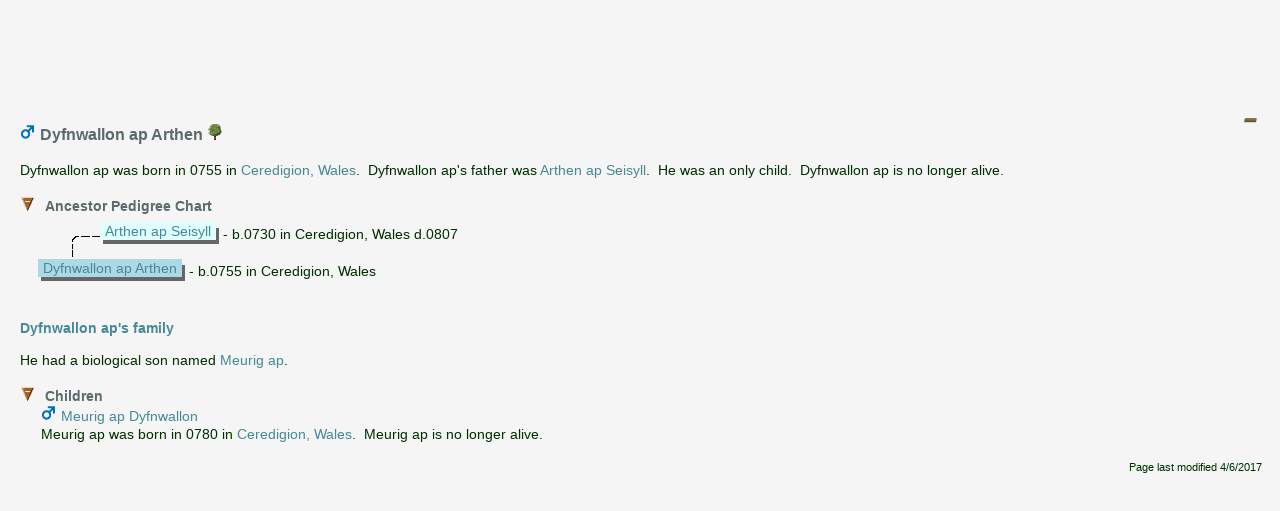

--- FILE ---
content_type: text/html
request_url: https://familytrees.genopro.com/Azrael/2582920/Arthen-DyfnwallonAp-I54321.htm
body_size: 1757
content:
<?xml version="1.0" encoding="utf-8"?>
<!DOCTYPE html 
     PUBLIC "-//W3C//DTD XHTML 1.0 Transitional//EN"
     "http://www.w3.org/TR/xhtml1/DTD/xhtml1-transitional.dtd">
<html  xmlns='http://www.w3.org/1999/xhtml'>
<head>
<meta http-equiv="Content-Language" content="en"/>
<meta http-equiv="Content-Type" content="text/html; charset=utf-8"/>
<title>Dyfnwallon ap Arthen</title>
<meta name="description" content="Pedigree report of Dyfnwallon ap Arthen, son of Arthen ap Seisyll, born in 0755 in Ceredigion, Wales. Dyfnwallon ap had&nbsp; a child named Meurig ap." />
<meta name="keywords" content=", Arthen family and ancestry" />
    <script src='scripts/jquery.min.js' type='text/javascript'></script>
    <script src='scripts/jquery-ui.custom.min.js' type='text/javascript'></script>
	<script type="text/javascript" src="./fancybox/jquery.mousewheel-3.0.4.pack.js"></script>
	<script type="text/javascript" src="./fancybox/jquery.fancybox-1.3.4.pack.js"></script>
	<link rel="stylesheet" type="text/css" href="./fancybox/jquery.fancybox-1.3.4.css" media="screen" />

	<script src="scripts/script.js" type="text/javascript"></script>

	<link rel="stylesheet" href="style.css" type="text/css"/>
	
	<script type='text/javascript'>
	    $(function () {
			PageInit(false, 'Dyfnwallon ap Arthen','');
			$('div.queue a.gallery').fancybox({'cyclic':true});
		});
	</script>
	</head>
	<body  class='gno-detail'>
	
<center>
<script async src="//pagead2.googlesyndication.com/pagead/js/adsbygoogle.js"></script>
<!-- GenoPro -->
<ins class="adsbygoogle"
     style="display:inline-block;width:728px;height:90px"
     data-ad-client="ca-pub-6648677151264827"
     data-ad-slot="5214913677"></ins>
<script>
(adsbygoogle = window.adsbygoogle || []).push({});
</script>
</center>

	<div class='cage'><div class='floatright'> <!--cage stops the text on the individual page getting too wide which causes a horizontal scrollbar to appear-->
<img src='images/collapse2.gif' class='toggle24' name='toggle2' onclick='javascript:ToggleTree(this.name,"2");' alt='Click to expand/collapse all other details' title='Click to expand/collapse all other details'/>
</div>
<div>
<a id='I54321'></a>
<h3>
<img src='images/gender_M.gif' class='icon' alt='Male' title='Male' />&nbsp;Dyfnwallon ap Arthen <a href='genomaps/genomap0.htm?x=-9000,y=-35000,highlight=true,toggle=SVG,name=I54321' target='popup'><img src='images/svg.gif' class='icon' alt='Click to view Dyfnwallon ap Arthen in the family tree' title='I54321'/> </a> </h3>Dyfnwallon ap was born in 0755 in <a href='place-place05629.htm?popup' onclick='showPopUpFrame();' target='popup'>Ceredigion, Wales</a>.&nbsp; Dyfnwallon ap&#39;s father was <a href='Seisyll-ArthenAp-I54322.htm' onclick='javascript:hidePopUpFrame("");' target='detail'>Arthen ap Seisyll</a>.&nbsp; He was an only child.&nbsp; Dyfnwallon ap is no longer alive.</div>
<br /><div class='clearleft no-break'><ul class='xT'>
    <li class='xT2-o xT-h XT-clr clear' onclick='xTclk(event,"2")'>
<a name='PedigreeChart'></a><h4 class='xT-i inline'>Ancestor Pedigree Chart</h4><ul class='xT-h'><li>
<br />
<div class='chartblock'>
<img class='chart' src='images/line_T.gif' alt='' title=''/><div class='chartbox'><div class='charttext f'><a href='Seisyll-ArthenAp-I54322.htm' target='detail'>Arthen&nbsp;ap&nbsp;Seisyll</a></div></div><div class='chartdates'>&nbsp;-&nbsp;b.0730&nbsp;in&nbsp;Ceredigion,&nbsp;Wales&nbsp;d.0807</div><br />

<img class='chart' src='images/line_I.gif' alt='' title=''/><br />
<div class='chartbox'><div class='charttext iM'><a href='Arthen-DyfnwallonAp-I54321.htm' target='detail'>Dyfnwallon&nbsp;ap&nbsp;Arthen</a></div></div><div class='chartdates'>&nbsp;-&nbsp;b.0755&nbsp;in&nbsp;Ceredigion,&nbsp;Wales</div><br />

</div>
</li></ul></li></ul></div>
<a name='Family'></a>
<a id='F22693'></a>
<div class='clear'><br /><h3 class='familyheading'><a href="family-DyfnwallonApArthen-F22693.htm" onclick='tocExit();' >Dyfnwallon ap&#39;s family</a></h3></div>
<div>
He had a biological son named <a href='#Dyfnwallon-MeurigAp-I54320.htm' onclick='javascript:explorerTreeOpen("Children","2");' title='Meurig ap Dyfnwallon'>Meurig ap</a>.</div><br />
<div class='clearleft'><ul class='xT'>
    <li class='xT2-o xT-h' id='Children' onclick='xTclk(event,"2")'>
<a name='Children'></a><h4 class='xT-i inline'>Children</h4><ul class='xT-h'>
<a id='Dyfnwallon-MeurigAp-I54320.htm'></a>
<div class='clearleft'>
<img src='images/gender_M.gif' class='icon' alt='Male' title='Male' />&nbsp;<a href='Dyfnwallon-MeurigAp-I54320.htm' onclick='javascript:hidePopUpFrame("");' target='detail'>Meurig ap Dyfnwallon</a><br />
Meurig ap was born in 0780 in <a href='place-place05629.htm?popup' onclick='showPopUpFrame();' target='popup'>Ceredigion, Wales</a>.&nbsp; Meurig ap is no longer alive.</div><br />
</ul></li></ul></div>
<span class='clear'></span>
<div class='small floatright'><span>Page last modified </span><span id='lastModified'></span></div>

<br />
<span class='clear'></span></div> <!--close cage-->

<center>
<script async src="//pagead2.googlesyndication.com/pagead/js/adsbygoogle.js"></script>
<!-- GenoPro -->
<ins class="adsbygoogle"
     style="display:inline-block;width:728px;height:90px"
     data-ad-client="ca-pub-6648677151264827"
     data-ad-slot="5214913677"></ins>
<script>
(adsbygoogle = window.adsbygoogle || []).push({});
</script>
</center>

</body>

</html>

--- FILE ---
content_type: text/html; charset=utf-8
request_url: https://www.google.com/recaptcha/api2/aframe
body_size: 268
content:
<!DOCTYPE HTML><html><head><meta http-equiv="content-type" content="text/html; charset=UTF-8"></head><body><script nonce="VPTNAQBLtqZRz5csoOdRog">/** Anti-fraud and anti-abuse applications only. See google.com/recaptcha */ try{var clients={'sodar':'https://pagead2.googlesyndication.com/pagead/sodar?'};window.addEventListener("message",function(a){try{if(a.source===window.parent){var b=JSON.parse(a.data);var c=clients[b['id']];if(c){var d=document.createElement('img');d.src=c+b['params']+'&rc='+(localStorage.getItem("rc::a")?sessionStorage.getItem("rc::b"):"");window.document.body.appendChild(d);sessionStorage.setItem("rc::e",parseInt(sessionStorage.getItem("rc::e")||0)+1);localStorage.setItem("rc::h",'1768726238470');}}}catch(b){}});window.parent.postMessage("_grecaptcha_ready", "*");}catch(b){}</script></body></html>